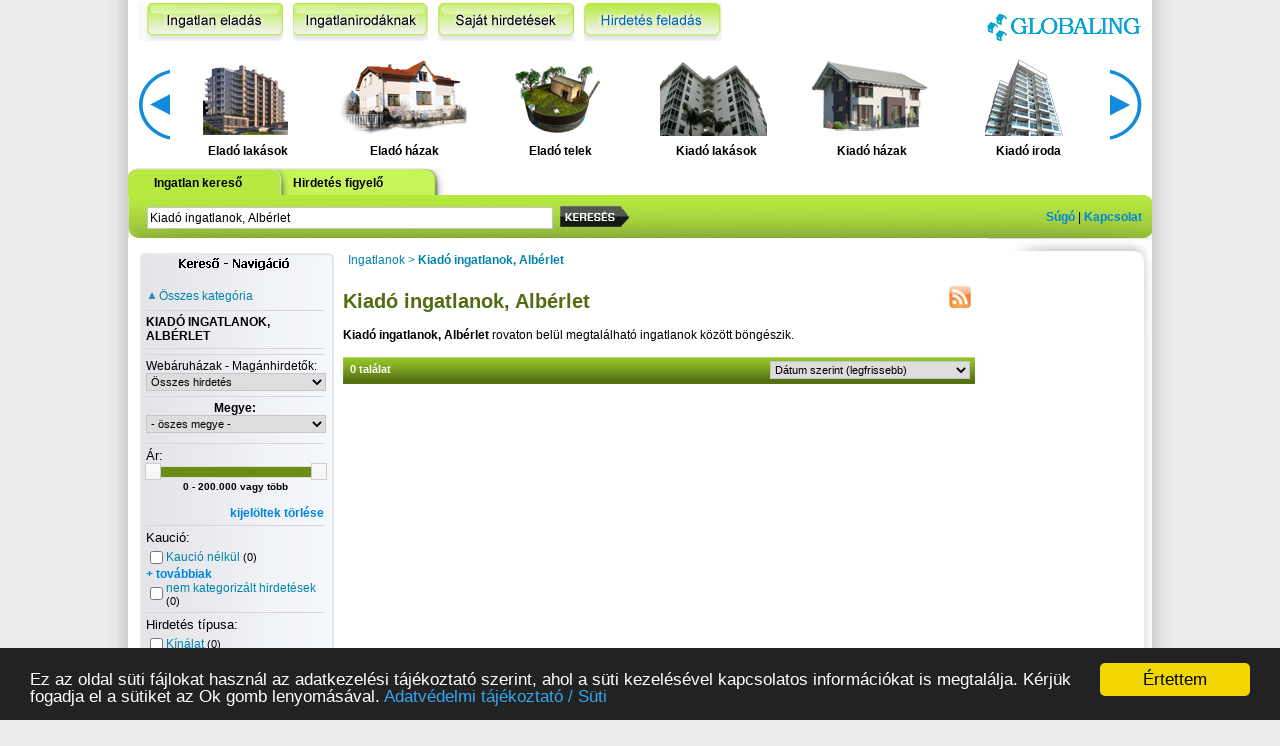

--- FILE ---
content_type: text/html; charset=iso-8859-2
request_url: https://ingatlanok.globaling.hu/alberlet
body_size: 10873
content:
<!DOCTYPE html PUBLIC "-//W3C//DTD XHTML 1.0 Transitional//EN" "http://www.w3.org/TR/xhtml1/DTD/xhtml1-transitional.dtd">
<html xmlns="http://www.w3.org/1999/xhtml">
<head>
    <meta http-equiv="X-UA-Compatible" content="IE=edge" />
    <meta http-equiv="content-type" content="text/html; charset=iso-8859-2"/>
    <meta http-equiv="content-language" content="hu" />


	<title> Kiadó ingatlanok! Ingatlan kiadás, olcsó albérlet hirdetés kereső  - Globaling Ingatlanok</title>

	<script type="text/javascript"> __prefix__ = ''; </script>
	<script type="text/javascript"> __nyelv__ = ''; </script>
	<script type="text/javascript"> frontEndUserLoggedIn = ''; </script>

	<link rel="stylesheet" href="/templates/css/layout.css" type="text/css"/>
	<link rel="stylesheet" href="/templates/css/controls.css?v=3" type="text/css"/>
	<link rel="stylesheet" href="/templates/css/menu.css" type="text/css"/>
	<link rel="stylesheet" href="/templates/css/slider.css" type="text/css"/>
	<link rel="stylesheet" href="/templates/css/hirdetes.css" type="text/css"/>

	<link rel="stylesheet" href="/javascripts/jquery/css/jquery.ui.theme.css" type="text/css"/>
	<link rel="stylesheet" href="/javascripts/jquery/css/jquery.ui.slider.css" type="text/css"/>
	<link rel="stylesheet" href="/javascripts/slimbox/css/slimbox2.css" type="text/css"/>

	<script type="text/javascript" src="/javascripts/jquery/js/jquery-1.4.2.min.js"></script>
	<script type="text/javascript" src="/javascripts/jquery/ui/minified/jquery.ui.core.min.js"></script>
	<script type="text/javascript" src="/javascripts/jquery/ui/minified/jquery.ui.widget.min.js"></script>
	<script type="text/javascript" src="/javascripts/jquery/ui/minified/jquery.ui.mouse.min.js"></script>
	<script type="text/javascript" src="/javascripts/jquery/ui/minified/jquery.ui.slider.min.js"></script>
        <script type="text/javascript" src="/javascripts/jquery.anythingslider.js"></script>

	<script type="text/javascript" src="/javascripts/javascripts.js?v=3"></script>

	<script type="text/javascript" src="/javascripts/slimbox/js/slimbox2.js"></script>

		
        <script type="text/javascript" src="/javascripts/jquery.validate.hu.js"></script>
    <script src="//hu.search.etargetnet.com/generic/enhancer.js" type="text/javascript"></script>

    <meta name="Author" content="Globaling Ingatlanok"/>
    <meta name="Keywords" content="kiadó ingatlanok, kiadó ingatlan, ingatlan kiadás, ingyenes ingatlan hirdetés, albérlet, albérlet kereső"/>
    <meta name="Description" content="Kiadó ingatlanok tulajdonostól vagy ingatlaniroda ajánlatából. Gyors ingatlankereső és ingyenes ingatlan hirdetés feladás. Olcsó albérlet kereső "/>
    <meta name="Page-topic" content=" Kiadó ingatlanok! Ingatlan kiadás, olcsó albérlet hirdetés kereső  - Globaling Ingatlanok"/>
    <meta name="Page-type" content="Globaling Ingatlanok"/>

    <meta name="Audience" content="All"/>
    <meta name="Content-language" content="hu"/>
			<meta name="robots" content="noindex, nofollow">
	    

    <link rel="icon" type="image/ico" href="/templates/pictures/favicon.ico" />
    <link rel="shortcut icon" type="image/ico" href="/templates/pictures/favicon.ico" />
    
        <meta property="og:title" content=" Kiadó ingatlanok! Ingatlan kiadás, olcsó albérlet hirdetés kereső  - Globaling Ingatlanok" />
    <meta property="og:site_name" content="Globaling.hu" />
    <meta property="og:description" content="Kiadó ingatlanok tulajdonostól vagy ingatlaniroda ajánlatából. Gyors ingatlankereső és ingyenes ingatlan hirdetés feladás. Olcsó albérlet kereső " />
    		<meta property="og:image" content="/logok/facelogo.gif" />
	
	<link rel="alternate" media="only screen and (max-width: 1024px)" href="http://m.aprohirdetesingyen.hu/alberlet" />

	
	<!-- Begin Cookie Consent plugin by Silktide - http://silktide.com/cookieconsent -->
	<script type="text/javascript">
	    window.cookieconsent_options = {
	    	"message":"Ez az oldal süti fájlokat használ az adatkezelési tájékoztató szerint, ahol a süti kezelésével kapcsolatos információkat is megtalálja. Kérjük fogadja el a sütiket az Ok gomb lenyomásával.",
	    	"dismiss":"Értettem",
	    	"learnMore":"Adatvédelmi tájékoztató / Süti",
	    	"link":"/tartalom-hivatkozas/adatkezelesi_tajekoztato",
	    	"theme":"dark-bottom",
	    	"domain": ".globaling.hu"
	    };
	</script>
	<script type="text/javascript" src="//cdnjs.cloudflare.com/ajax/libs/cookieconsent2/1.0.9/cookieconsent.min.js"></script>
	<!-- End Cookie Consent plugin -->
	

  
 
</head>
<body>
	<script type="text/javascript">
	
	(function(d, s, id) {
	  var js, fjs = d.getElementsByTagName(s)[0];
	  if (d.getElementById(id)) return;
	  js = d.createElement(s); js.id = id;
	  js.src = "//connect.facebook.net/hu_HU/all.js#xfbml=1";
	  fjs.parentNode.insertBefore(js, fjs);
	}(document, 'script', 'facebook-jssdk'));
	
	</script>

    <div id="site_wrapper">
        <div id="site">
                
        
        
                <div id="top_menu">
                    <div id="top_menu_inner">
                        <div id="menu_01" class="menu_elem" onclick="go('/tartalom-hivatkozas/ingatlan-eladas');" title="Ingatlan eladás"></div>
<div id="menu_02" class="menu_elem" onclick="go('/tartalom-hivatkozas/ingatlanirodaknak');" title="Ingatlanirodáknak"></div>
<div id="menu_03" class="menu_elem" onclick="go('/felhasznalo-hirdetesei');" title="Saját hirdetések"></div>

    <div id="menu_04" class="menu_elem" onclick="login_modal_open('A hirdetés feladásához kérem jelentkezzen be!');" title="Hirdetés feladása"></div>
<div id="menu_05"><a href="/"><img src="/templates/pictures/ingatlanlogo.png" alt="Ingatlanok" title="Ingatlanok"/></a></div>
<div class="clearfix"></div>
                    </div>
                </div>
                <div id="scroller">
                    <div id="scroller_inner">
                    <div class="anythingSlider">
    <div class="wrapper">
        <ul>
                                                                        <li>
                                                                                    <div class="item" onclick="go('/lakoingatlanok/lakas')">
                            <div class="item_inner">
                                <div class="slider_kep"><img src="/hirdetesek/cats/6/eladolakasingatlan.png" alt="Eladó lakások" onclick="go('/lakoingatlanok/lakas');" title="Eladó lakások" /></div>
                                <a href="/lakoingatlanok/lakas">Eladó lakások</a>
                            </div>
                        </div>
                                                                                                                                                                    <div class="item" onclick="go('/lakoingatlanok/csaladi-hazak')">
                            <div class="item_inner">
                                <div class="slider_kep"><img src="/hirdetesek/cats/7/eladohaz.png" alt="Eladó házak" onclick="go('/lakoingatlanok/csaladi-hazak');" title="Eladó házak" /></div>
                                <a href="/lakoingatlanok/csaladi-hazak">Eladó házak</a>
                            </div>
                        </div>
                                                                                                                                                                    <div class="item" onclick="go('/lakoingatlanok/telek-epitesi')">
                            <div class="item_inner">
                                <div class="slider_kep"><img src="/hirdetesek/cats/8/epitesitelek.png" alt="Eladó telek" onclick="go('/lakoingatlanok/telek-epitesi');" title="Eladó telek" /></div>
                                <a href="/lakoingatlanok/telek-epitesi">Eladó telek</a>
                            </div>
                        </div>
                                                                                                                                                                    <div class="item" onclick="go('/alberlet/kiado-lakas')">
                            <div class="item_inner">
                                <div class="slider_kep"><img src="/hirdetesek/cats/87/kiadolakas.png" alt="Kiadó lakások" onclick="go('/alberlet/kiado-lakas');" title="Kiadó lakások" /></div>
                                <a href="/alberlet/kiado-lakas">Kiadó lakások</a>
                            </div>
                        </div>
                                                                                                                                                                    <div class="item" onclick="go('/alberlet/kiado-csaladi-hazak')">
                            <div class="item_inner">
                                <div class="slider_kep"><img src="/hirdetesek/cats/88/kiadohaz.png" alt="Kiadó házak" onclick="go('/alberlet/kiado-csaladi-hazak');" title="Kiadó házak" /></div>
                                <a href="/alberlet/kiado-csaladi-hazak">Kiadó házak</a>
                            </div>
                        </div>
                                                                                                                                                                    <div class="item" onclick="go('/alberlet/kiado-iroda')">
                            <div class="item_inner">
                                <div class="slider_kep"><img src="/hirdetesek/cats/91/kiadoiroda.png" alt="Kiadó iroda" onclick="go('/alberlet/kiado-iroda');" title="Kiadó iroda" /></div>
                                <a href="/alberlet/kiado-iroda">Kiadó iroda</a>
                            </div>
                        </div>
                                                                                                                                <div style="clear:both"></div>
                    </li>
                                                                                    <li>
                                                                                    <div class="item" onclick="go('/uzleti-ingatlanok')">
                            <div class="item_inner">
                                <div class="slider_kep"><img src="/hirdetesek/cats/4/kiadoiroda.png" alt="Eladó üzlethelység" onclick="go('/uzleti-ingatlanok');" title="Eladó üzlethelység" /></div>
                                <a href="/uzleti-ingatlanok">Eladó üzlethelység</a>
                            </div>
                        </div>
                                                                                                                                                                    <div class="item" onclick="go('/mezogazdasagi-foldek')">
                            <div class="item_inner">
                                <div class="slider_kep"><img src="/hirdetesek/cats/3/termofold.png" alt="Eladó termőföld" onclick="go('/mezogazdasagi-foldek');" title="Eladó termőföld" /></div>
                                <a href="/mezogazdasagi-foldek">Eladó termőföld</a>
                            </div>
                        </div>
                                                                                                                                                                    <div class="item" onclick="go('/alberlet/kiado-uzlethelyseg-uzleti-ingatlanok')">
                            <div class="item_inner">
                                <div class="slider_kep"><img src="/hirdetesek/cats/89/kiadouzlethelyseg.png" alt="Kiadó üzlethelység" onclick="go('/alberlet/kiado-uzlethelyseg-uzleti-ingatlanok');" title="Kiadó üzlethelység" /></div>
                                <a href="/alberlet/kiado-uzlethelyseg-uzleti-ingatlanok">Kiadó üzlethelység</a>
                            </div>
                        </div>
                                                                                                                                                                    <div class="item" onclick="go('/alberlet')">
                            <div class="item_inner">
                                <div class="slider_kep"><img src="/hirdetesek/cats/86/kiadouzelthelyseg.png" alt="Albérlet" onclick="go('/alberlet');" title="Albérlet" /></div>
                                <a href="/alberlet">Albérlet</a>
                            </div>
                        </div>
                                                                                                                                                                    <div class="item" onclick="go('/lakoingatlanok/egyeb-pl-nyaralok')">
                            <div class="item_inner">
                                <div class="slider_kep"><img src="/hirdetesek/cats/9/eladonyaralo.png" alt="Eladó nyaraló" onclick="go('/lakoingatlanok/egyeb-pl-nyaralok');" title="Eladó nyaraló" /></div>
                                <a href="/lakoingatlanok/egyeb-pl-nyaralok">Eladó nyaraló</a>
                            </div>
                        </div>
                                                                                                                                                                    <div class="item" onclick="go('/alberlet/kiado-telkek-nyaralok')">
                            <div class="item_inner">
                                <div class="slider_kep"><img src="/hirdetesek/cats/90/nyaralo.png" alt="Kiadó nyaraló" onclick="go('/alberlet/kiado-telkek-nyaralok');" title="Kiadó nyaraló" /></div>
                                <a href="/alberlet/kiado-telkek-nyaralok">Kiadó nyaraló</a>
                            </div>
                        </div>
                                                                                                                                <div style="clear:both"></div>
                    </li>
                                                                                    <li>
                                                                                    <div class="item" onclick="go('/fejlesztesi-teruletek')">
                            <div class="item_inner">
                                <div class="slider_kep"><img src="/hirdetesek/cats/2/fejlesztesiterulet.png" alt="Fejlesztési területek" onclick="go('/fejlesztesi-teruletek');" title="Fejlesztési területek" /></div>
                                <a href="/fejlesztesi-teruletek">Fejlesztési területek</a>
                            </div>
                        </div>
                                                                                                                                                                                            <div class="item" onclick="go('/')">
                            <div class="item_inner">
                                <div class="slider_kep"><img src="/hirdetesek/cats/osszesrovat.png" alt="Összes rovat" onclick="go('/');" title="Összes rovat" /></div>
                                <a href="/">Összes rovat</a>
                            </div>
                        </div>
                                                                                                                                                                    <div class="item" onclick="go('/osszes-hirdetes')">
                            <div class="item_inner">
                                <div class="slider_kep"><img src="/hirdetesek/cats/osszeshirdetes.png" alt="összes ingatlan" onclick="go('/osszes-hirdetes');" title="összes ingatlan" /></div>
                                <a href="/osszes-hirdetes">Ingatlanok</a>
                            </div>
                        </div>
                                                                                                        <div style="clear:both"></div>
                </li>
                    </ul>
    </div>
</div>


<script type="text/javascript">
    $(document).ready(function () {
        $('.anythingSlider').anythingSlider({
            easing: "swing",        // Anything other than "linear" or "swing" requires the easing plugin
            autoPlay: false,                 // This turns off the entire FUNCTIONALY, not just if it starts running or not.
            delay: 1000,                    // How long between slide transitions in AutoPlay mode
            startStopped: false,            // If autoPlay is on, this can force it to start stopped
            animationTime: 300,             // How long the slide transition takes
            hashTags: false,                 // Should links change the hashtag in the URL?
            buildNavigation: false,          // If true, builds and list of anchor links to link to each slide
       		pauseOnHover: true             // If true, and autoPlay is enabled, the show will pause on hover
        		/*startText: "Go",                // Start text
		        //stopText: "Stop",               // Stop text
		        //navigationFormatter: function(index, panel) {
                //    return index + "";
                }*/
        });
    });
</script>
                    </div>
                </div>
                <div id="kereso_top" class="kereso_top1">
                        <div class="kereso_top_elem"><a href="#" class="tab_link_active" id="tab_link1" onclick="return showTab(1);">Ingatlan kereső</a></div>
<div class="kereso_top_elem"><a href="#" class="tab_links" id="tab_link2" onclick="return showTab(2);">Hirdetés figyelő</a></div>
<div class="kereso_top_elem"><a href="#" class="tab_links" id="tab_link3" onclick="return showTab(3);"></a></div>                </div>
                <div id="kereso">
                    <div id="kereso_inner">
                        <div class="tabs" id="tab1">
    <form method="post" action="/gyorskereso" id="gyorskereso_form">
        <table cellpadding="0" cellspacing="1" align="left">
            <tr>
                
                <td valign="middle" style="position:relative">&nbsp;<input type="text" class="kereso_edit" name="kifejezes" id="kifejezes" value="Kiadó ingatlanok, Albérlet " maxlength="100"/></td>

                <td valign="middle">&nbsp;&nbsp;<input id="smartsearch_button" type="submit" class="kereso_gomb" value="" title="Keresés"/></td>
            </tr>
        </table>
    </form>
</div>
<div class="tabs" id="tab2" style="display:none">
 <table cellpadding="0" cellspacing="1" align="left">
        <tr>
            <td valign="middle"><input type="button" onclick="go('/hirdetesfigyelo');" value="Hirdetésfigyelő beállítása" title="Hirdetésfigyelő beállítása"/></td>
        </tr>
    </table>   
</div>
<div class="tabs" id="tab3" style="display:none">
    
</div>
<div id="kereso_jobb_oldal">
    <a href="/tartalom-hivatkozas/sugo">Súgó</a>&nbsp;|&nbsp;<a href="/kapcsolat">Kapcsolat</a>
</div>                    </div>
                </div>
                <div id="center">
                                            <div id="left"> 
                        
                            <div id="left_inner">
                                                                
                                <div id="navigacios_linkek"></div>
                                <div id="navigacios_linkek_tartalom">
                                                                                    <div onclick="go('/');">
        <div class="bal_oldali_tulajdonsag2"><a href="/" title="Összes kategória">Összes kategória</a></div>
    </div>
        <div class="bal_oldali_elvalaszto_csik"></div>
    <div class="bal_oldali_kategoria">Kiadó ingatlanok, Albérlet</div>
        <div class="bal_oldali_elvalaszto_csik"></div>

    <form name="gyorskereso" id="gyorskereso" method="post" action="">
        <input type="hidden" name="h_kategoria_c_id" value="86" />
        <input type="hidden" name="h_kifejezes" value="" />
        <input type="hidden" name="h_illeszkedes" value="" />
        <div class="bal_oldali_elvalaszto_csik"></div>
                <div id="h_webaruhaz">
	        Webáruházak - Magánhirdetők:<br />
	        <select class="legordulo_left" id="webaruhaz_select" name="webaruhaz" onchange="gyorskereso_mezo_click();">
	        	<option value="0">Összes hirdetés</option>
	        	<option value="1">Webáruházak hirdetései</option>
	        	<option value="2">Magánhirdetők</option>
	        </select>
        </div>
        <div class="bal_oldali_elvalaszto_csik"></div>
                <div id="h_megye">
            <b>Megye:</b><br />
            <select class="legordulo_left" name="megye_id" id="megye_id" onchange="if (this.value>0) $('#webaruhaz_select').val(2); else $('#webaruhaz_select').val(0); megyehezTartozoVaroslistaAjax('h_varos','megye_id','');"><option value="-1" >- öszes megye -</option>
<option value="1" >Bács - Kiskun megye</option>
<option value="2" >Baranya megye</option>
<option value="3" >Békés megye</option>
<option value="4" >Borsod-Abaúj-Zemplén megye</option>
<option value="20" >Budapest</option>
<option value="5" >Csongrád megye</option>
<option value="6" >Fejér megye</option>
<option value="7" >Győr-Moson-Sopron megye</option>
<option value="8" >Hajdú-Bihar megye</option>
<option value="9" >Heves megye</option>
<option value="10" >Jász-Nagykun-Szolnok megye</option>
<option value="11" >Komárom-Esztergom megye</option>
<option value="12" >Nógrád megye</option>
<option value="13" >Pest megye</option>
<option value="14" >Somogy megye</option>
<option value="15" >Szabolcs-Szatmár-Bereg megye</option>
<option value="16" >Tolna megye</option>
<option value="17" >Vas megye</option>
<option value="18" >Veszprém megye</option>
<option value="19" >Zala megye</option>
</select>
        </div>
        <div id="h_varos">
    <noscript>Kapcsolja be a böngészőben a Javascript-et a település szűréséhez!</noscript>
    </div>        <div class="bal_oldali_elvalaszto_csik"></div>
        <div class="bal_oldali_tulajdonsagcsoport">Ár:</div>
        <noscript>Kapcsolja be a böngészőben a Javascript-et az ár szűréséhez!</noscript>
        <div class="bal_oldali_csuszka_wrapper"><div id="ar_tol_ig"></div><div id="ar_tol_ig_label"></div></div>
        <input type="hidden" name="ar_tol" id="ar_tol" value="0" />
        <input type="hidden" name="ar_ig" id="ar_ig" value="0" />
        <div style="text-align:right;padding-top:10px;"><a href="#" onclick="return unCheckAllBoxes('gyorskereso');" class="link">kijelöltek törlése</a></div>        <table cellpadding="0" cellspacing="0" width="100%">
            <tbody>
                            <tr><td colspan="2"><div class="bal_oldali_elvalaszto_csik"></div></td></tr>
                <tr><td colspan="2"><div class="bal_oldali_tulajdonsagcsoport">Kaució:</div></td></tr>
                                <tr>
                    <td width="5"><input type="checkbox" name="mezo|ad_kaucio_2482|1" id="mezo_ad_kaucio_2482" value="1"  onclick="gyorskereso_mezo_click();"/></td>
                    <td>
                    	                    		<a href="/alberlet/kaucio--kaucio-nelkul" class="bal_oldali_link2" onclick="return checkbox_bejelolese_es_formpost('mezo_ad_kaucio_2482');">Kaució nélkül</a>
                    	                    	 <span class="bal_oldal_count">(0)</span>                    </td>
                </tr>
                                                    <tr><td colspan="2"><a href="#" onclick="return tovabbiSzuresekBetolteseAjax('hidden_157','157');" class="link">+ továbbiak</a></td></tr>
                    <tr><td colspan="2">
                                                <div id="hidden_157" style="display:none;"></div>
                                            </td></tr>
                                                <tr>
                    <td width="5"><input type="checkbox" name="ad_kaucio_nem_kategorizalt_elemei" id="ad_kaucio_nem_kategorizalt_elemei" value="1"  onclick="gyorskereso_mezo_click();"/></td>
                    <td>
                    	<a href="#" class="bal_oldali_link2" onclick="return checkbox_bejelolese_es_formpost('ad_kaucio_nem_kategorizalt_elemei');">nem kategorizált hirdetések</a>
                    	<span class="bal_oldal_count">(0)</span>
                    	
                    </td>
                </tr>
                                            <tr><td colspan="2"><div class="bal_oldali_elvalaszto_csik"></div></td></tr>
                <tr><td colspan="2"><div class="bal_oldali_tulajdonsagcsoport">Hirdetés típusa:</div></td></tr>
                                <tr>
                    <td width="5"><input type="checkbox" name="mezo|ad_kindof2_1777|1" id="mezo_ad_kindof2_1777" value="1"  onclick="gyorskereso_mezo_click();"/></td>
                    <td>
                    	                    		<a href="/alberlet/kereses-kinalat--kinalat" class="bal_oldali_link2" onclick="return checkbox_bejelolese_es_formpost('mezo_ad_kindof2_1777');">Kínálat</a>
                    	                    	 <span class="bal_oldal_count">(0)</span>                    </td>
                </tr>
                                <tr>
                    <td width="5"><input type="checkbox" name="mezo|ad_kindof2_1776|0" id="mezo_ad_kindof2_1776" value="1"  onclick="gyorskereso_mezo_click();"/></td>
                    <td>
                    	                    		<a href="/alberlet/kereses-kinalat--keres" class="bal_oldali_link2" onclick="return checkbox_bejelolese_es_formpost('mezo_ad_kindof2_1776');">Keres</a>
                    	                    	 <span class="bal_oldal_count">(0)</span>                    </td>
                </tr>
                                                                <tr>
                    <td width="5"><input type="checkbox" name="ad_kindof2_nem_kategorizalt_elemei" id="ad_kindof2_nem_kategorizalt_elemei" value="1"  onclick="gyorskereso_mezo_click();"/></td>
                    <td>
                    	<a href="#" class="bal_oldali_link2" onclick="return checkbox_bejelolese_es_formpost('ad_kindof2_nem_kategorizalt_elemei');">nem kategorizált hirdetések</a>
                    	<span class="bal_oldal_count">(0)</span>
                    	
                    </td>
                </tr>
                                            <tr><td colspan="2"><div class="bal_oldali_elvalaszto_csik"></div></td></tr>
                <tr><td colspan="2"><div class="bal_oldali_tulajdonsagcsoport">Használtság:</div></td></tr>
                                <tr>
                    <td width="5"><input type="checkbox" name="mezo|ad_ingatlanhasznalte_2479|1" id="mezo_ad_ingatlanhasznalte_2479" value="1"  onclick="gyorskereso_mezo_click();"/></td>
                    <td>
                    	                    		<a href="/alberlet/ingatlan-hasznaltsag--hasznalt" class="bal_oldali_link2" onclick="return checkbox_bejelolese_es_formpost('mezo_ad_ingatlanhasznalte_2479');">Használt</a>
                    	                    	 <span class="bal_oldal_count">(0)</span>                    </td>
                </tr>
                                <tr>
                    <td width="5"><input type="checkbox" name="mezo|ad_ingatlanhasznalte_2480|2" id="mezo_ad_ingatlanhasznalte_2480" value="1"  onclick="gyorskereso_mezo_click();"/></td>
                    <td>
                    	                    		<a href="/alberlet/ingatlan-hasznaltsag--uj-epitesu" class="bal_oldali_link2" onclick="return checkbox_bejelolese_es_formpost('mezo_ad_ingatlanhasznalte_2480');">Új építésű</a>
                    	                    	 <span class="bal_oldal_count">(0)</span>                    </td>
                </tr>
                                                    <tr><td colspan="2"><a href="#" onclick="return tovabbiSzuresekBetolteseAjax('hidden_156','156');" class="link">+ továbbiak</a></td></tr>
                    <tr><td colspan="2">
                                                <div id="hidden_156" style="display:none;"></div>
                                            </td></tr>
                                                <tr>
                    <td width="5"><input type="checkbox" name="ad_ingatlanhasznalte_nem_kategorizalt_elemei" id="ad_ingatlanhasznalte_nem_kategorizalt_elemei" value="1"  onclick="gyorskereso_mezo_click();"/></td>
                    <td>
                    	<a href="#" class="bal_oldali_link2" onclick="return checkbox_bejelolese_es_formpost('ad_ingatlanhasznalte_nem_kategorizalt_elemei');">nem kategorizált hirdetések</a>
                    	<span class="bal_oldal_count">(0)</span>
                    	
                    </td>
                </tr>
                                            <tr><td colspan="2"><div class="bal_oldali_elvalaszto_csik"></div></td></tr>
                <tr><td colspan="2"><div class="bal_oldali_tulajdonsagcsoport">A hirdető kérése:</div></td></tr>
                                <tr>
                    <td width="5"><input type="checkbox" name="mezo|ad_kozvetitosegits_2489|1" id="mezo_ad_kozvetitosegits_2489" value="1"  onclick="gyorskereso_mezo_click();"/></td>
                    <td>
                    	                    		<a href="/alberlet/ingatlankozvetito-segitseg--esetlegelfogadom" class="bal_oldali_link2" onclick="return checkbox_bejelolese_es_formpost('mezo_ad_kozvetitosegits_2489');">A hirdető közvetítői ajánlatot is meghallgat!</a>
                    	                    	 <span class="bal_oldal_count">(0)</span>                    </td>
                </tr>
                                                    <tr><td colspan="2"><a href="#" onclick="return tovabbiSzuresekBetolteseAjax('hidden_159','159');" class="link">+ továbbiak</a></td></tr>
                    <tr><td colspan="2">
                                                <div id="hidden_159" style="display:none;"></div>
                                            </td></tr>
                                                <tr>
                    <td width="5"><input type="checkbox" name="ad_kozvetitosegits_nem_kategorizalt_elemei" id="ad_kozvetitosegits_nem_kategorizalt_elemei" value="1"  onclick="gyorskereso_mezo_click();"/></td>
                    <td>
                    	<a href="#" class="bal_oldali_link2" onclick="return checkbox_bejelolese_es_formpost('ad_kozvetitosegits_nem_kategorizalt_elemei');">nem kategorizált hirdetések</a>
                    	<span class="bal_oldal_count">(0)</span>
                    	
                    </td>
                </tr>
                                        </tbody>
        </table>
        <div style="text-align:right;padding-top:10px;"><a href="#" onclick="return unCheckAllBoxes('gyorskereso');" class="link">kijelöltek törlése</a></div>    </form>

    <div class="bal_oldali_elvalaszto_csik"></div>
    <div id="h_left_bottom_szoveg"><p><a title="Használtautó Eladó" href="http://www.hasznaltautoelado.hu" target="_blank"><img style="border:0px" title="Használtautó Eladó" src="/logok/logo-auto.png" alt="Használtautó Eladó" /></a></p>
<p><a title="Apróhirdetés Ingyen" href="http://www.aprohirdetesingyen.hu" target="_blank"><img style="border:0px" title="Apróhirdetés Ingyen" src="/logok/aprohirdetesingyen.png" alt="Apróhirdetés Ingyen" /></a></p></div>


<script type="text/javascript">
    
    var value_tol = 0;
    var value_ig = 20;
    var value_szorzo = 10000;
    

    function slider_range_save_to_hidden_variables() {
        $("#ar_tol").val($("#ar_tol_ig").slider("values", 0));
        $("#ar_ig").val($("#ar_tol_ig").slider("values", 1));
    }

    $(document).ready(function() {
        $("#ar_tol_ig").slider({
            range: true,
            step: 1,
            min: 0,
            max: 20,
            values: [value_tol, value_ig],
			slide: function(event, ui) {
				$("#ar_tol_ig_label").html(addCommas(ui.values[0]*value_szorzo) + ' - ' + addCommas(ui.values[1]*value_szorzo) + (ui.values[1]==20 ? ' vagy több' : '' ));
			},
            stop: function(event, ui) {
                slider_range_save_to_hidden_variables();
                
                                    gyorskereso_mezo_click();
                                
            }
        });
		$("#ar_tol_ig_label").html(addCommas($("#ar_tol_ig").slider("values", 0)*value_szorzo) + ' - ' + addCommas($("#ar_tol_ig").slider("values", 1)*value_szorzo) + ($("#ar_tol_ig").slider("values", 1)==20 ? ' vagy több' : '' ));
        slider_range_save_to_hidden_variables();
    });
</script>


    	<a class="bal_oldali_link" href="http://www.aprohirdetesingyen.hu/gyorskereso?kifejezes=%20Kiad%F3%20ingatlanok%2C%20Alb%E9rlet" rel="nofollow" target="_blank">További:  Kiadó ingatlanok, Albérlet</a> 

<div class="bal_oldali_elvalaszto_csik"></div>
 		   
		   
                                                                    </div>
                                <div id="navigacios_linkek_bottom"></div>

                                

                                
                   <script type="text/javascript" charset="utf-8" >
//<![CDATA[
var EtargetSearchQuery = '';//OPTIONAL_PAGE_URL

var EtargetBannerIdent = 'ETARGET-hu-34611-140x400-IFRAME';
var EtargetBannerStyle = '&tabl=4&logo=1&logo_type=5&left=1&title_color=427cb3&h_title_color=427cb3&title_underline=1&h_title_underline=1&font=arial&fsi=11&background_color=ffffff&nourl=1&background_opacity=100&hover_back=transparent&border_color=ffffff&border_style=simple&border_radius=5&text_color=000000&url_color=0066d5&h_text_color=000000&h_url_color=0066d5&url_underline=0&h_url_underline=1';

                                //]]>
                                </script>
                                
                                <script type="text/javascript" src="/javascripts/etargetscript.js"></script>

                            </div>
                        </div>
                        <div id="content">
                            <div id="content_msg"><div id="content_msg_inner"><img src="/templates/pictures/ajax-loader.gif" alt="Betöltés..." /></div></div>
                                                                                    	<div id="utvonalkoveto">
	                            	<a href="/" class="utvonalkoveto_link">Ingatlanok</a> &gt; <a href="/alberlet" class="utvonalkoveto_link" style="font-weight:bold;">Kiadó ingatlanok, Albérlet</a></div><div id="superbaner2">
																			
		                                                            </div>
                                                        <!-- google_ad_section_start -->
                                  
                            <div id="content_inner">
                                <h1> Kiadó ingatlanok, Albérlet</h1>
<div>
    <b>Kiadó ingatlanok, Albérlet</b> rovaton belül megtalálható ingatlanok között böngészik.<br />
            </div>
<br />
<div id="h_hirdetesek_szama">
    <div id="h_hirdetesek_szama_left">0 találat </div>
    <div id="h_hirdetesek_szama_right"><select name="hirdetes_rendezes" id="hirdetes_rendezes" class="legordulo" onchange="hirdetesekRendezeseAjax('content_inner',this.value,'');"><option value="0" >Dátum szerint (legfrissebb)</option>
<option value="1" >Dátum szerint (legrégebbi)</option>
<option value="2" >Ár szerint (drága)</option>
<option value="3" >Ár szerint (olcsó)</option>
</select></div>
    <div class="clearfix"></div>
</div>
<div id="rss"><a type="application/rss+xml" href="/alberlet/rss"><img src="/templates/pictures/rss.jpg" alt="rss" title="RSS 2.0" /></a></div>



                            </div>
                            <!-- google_ad_section_end -->
                            <div style="padding:10px;">
                            		                                
	                                                        </div>
                        </div>
                        <div class="clearfix"></div>
                                        <div id="right">
                        <div id="right_inner">
                            
          <script type="text/javascript" charset="utf-8" >
//<![CDATA[
var EtargetSearchQuery = '';//OPTIONAL_PAGE_URL

var EtargetBannerIdent = 'ETARGET-hu-34528-160x600-IFRAME';
var EtargetBannerStyle = '&tabl=4&logo=1&logo_type=5&left=1&title_color=0085e0&h_title_color=0085e0&title_underline=1&h_title_underline=1&font=arial&fsi=12&background_color=ffffff&nourl=1&background_opacity=100&hover_back=transparent&border_color=ffffff&border_style=simple&border_radius=5&text_color=000000&url_color=516c11&h_text_color=000000&h_url_color=678917&url_underline=0&h_url_underline=1';

                                //]]>
                                </script>
                                
                                <script type="text/javascript" src="/javascripts/etargetscript.js"></script>


<a href="http://www.aprohirdetesingyen.hu" target="_blank" title="Apróhirdetés Ingyen"><img title="Apróhirdetés Ingyen" alt="Apróhirdetés Ingyen" style="border:0px" src="/logok/aprohirdetesingyen.png"/></a>
<a href="https://www.eladod.hu" target="_blank" title="Eladod.hu">Eladod.hu</a>
                        </div>
                    </div>
                </div>
                <div id="bottom_top">
                    <div id="bottom_top_inner">
                        <a href="http://www.globaling.hu/ingatlanok" rel="nofollow" title="eladó ingatlanok" class="bottom_menu">Ingatlanok</a>&nbsp;&nbsp;
<a href="/" title="Ingyenes aprohirdetés" class="bottom_menu">Apróhirdetés</a>&nbsp;&nbsp;
                    </div>
                </div>
                <div id="bottom_center">
                    <div id="bottom_center_inner">
                        <div id="bottom_center_left"><h2>Kiadó ingatlanok, Albérlet<br /></h2>
<p>Kiadó ingatlanok tulajdonostól vagy ingatlaniroda ajánlatából. Gyors ingatlankereső és ingyenes ingatlan hirdetés feladás. Olcsó albérlet kereső.</p>
<p>TIPP: Kiadó ingatlan bérlése előtt érdeklődjön a kaucióról is.</p></div>
                        
                        <div class="clearfix"></div>
                    </div>
                </div>
        </div>
    </div>
    <div id="footer_wrapper">
        <div id="footer_menu">
            <div id="footer_menu_inner">
                            </div>
        </div>
        <div id="footer">
            <div id="footer_inner">
                2009-2026 &copy; globaling.hu - Minden jog fenntartva. <br> Globaling Kft.
                <br> 
                <a class="bal_oldali_link" href="/tartalom-hivatkozas/felhasznalasi-feltetelek" rel=nofollow"> Felhasználási feltételek </a> | 
                <a class="bal_oldali_link" href="/tartalom-hivatkozas/adatkezelesi_tajekoztato" rel=nofollow"> Adatvédelem </a> | 
                <a class="bal_oldali_link" href="/tartalom-hivatkozas/cookie" rel=nofollow"> Cookie </a> | 
                <a class="bal_oldali_link" href="/tartalom-hivatkozas/impresszum" rel=nofollow"> Impresszum </a> | 
                <a class="bal_oldali_link" href="/tartalom-hivatkozas/sugo" rel=nofollow"> Több infó </a>
            </div>
        </div>
    </div>
    
    <script type="text/javascript">
        var gaJsHost = (("https:" == document.location.protocol) ? "https://ssl." : "http://www.");
        document.write(unescape("%3Cscript src='" + gaJsHost + "google-analytics.com/ga.js' type='text/javascript'%3E%3C/script%3E"));
    </script>
    <script type="text/javascript">
        try {
            var pageTracker = _gat._getTracker("UA-11256242-1");
            pageTracker._trackPageview();
        } catch(err) {}
    </script>
    
   


        <style>
    
    #login_modal .lds-dual-ring {
        display: inline-block;
        width: 24px;
        height: 24px;
    }
    #login_modal .lds-dual-ring:after {
        content: " ";
        display: block;
        width: 16px;
        height: 16px;
        margin: 1px;
        border-radius: 50%;
        border: 5px solid #a7cf55;
        border-color: #a7cf55 transparent #a7cf55 transparent;
        animation: lds-dual-ring 1.2s linear infinite;
    }
    @keyframes lds-dual-ring {
        0% {
            transform: rotate(0deg);
        }
        100% {
            transform: rotate(360deg);
        }
    }
    #login_modal .tab {
        text-align: left;
        display: none;
        padding: 16px;
    }
    #login_modal .tab .link, #login_modal .tab .link1 {
        cursor: pointer;
    }
    #login_modal h1 {
        line-height: 50px;
    }
    #login_modal .rendszeruzenet_rossz, #login_modal .rendszeruzenet_jo {
        display:none;
    }
    
</style>

<div id="login_modal" style="display:none;">
    <div style="position: fixed; left: 0; top: 0; width: 100vw; height: 100vh; background-color: black; opacity:0.9; z-index:999999;">
    </div>
    <div style="position: fixed; left: 0; top: 5vh; width: 100vw; text-align:center;  z-index:1000000;">
        <div style="background: white; width: 626px; max-height: 90vh; overflow-y: scroll; display: inline-block; color: #333333; opacity: 1;">
            <div style="float: right; background: #a7cf55; color: #fff; font-size: 14px; border-radius: 4px; padding: 3px 6px; margin: 5px;cursor: pointer;"
                 onclick="login_modal_close();">X</div>
            <div class="tab tab_login">
                <h1>Bejelentkezés</h1>
                <div class="rendszeruzenet_jo"></div>
                <div class="rendszeruzenet_rossz">A megadott e-mail cím vagy jelszó nem érvényes, vagy lejárt. Elfelejtette vagy lejárt a jelszava? <a class="link" onclick="login_modal_show_tab('forgotten_password')">Itt kérhet újat.</a></div>
                <form name="lm_login">
                    <table cellpadding="3" cellspacing="0" width="100%">
                        <tr><td align="right" width="110"><b>E-mail címe:</b></td><td><input type="text" name="lm_fUserID" class="edit lm_fUserID"/>&nbsp;<span id="errorsDiv_lm_fUserID"></span></td></tr>
                        <tr><td align="right"><b>Jelszava:</b></td><td><input type="password" name="lm_fPassword" class="edit lm_fPassword"/>&nbsp;<span id="errorsDiv_lm_fPassword"></span></td></tr>
                        <tr><td align="right" width="152"></td><td><span class="h_required">*</span><input type="checkbox" name="lm_szabalyzat" value="1" />&nbsp;Elfogadom az <a href="/tartalom-hivatkozas/adatkezelesi_tajekoztato" target="_blank" class="link">Adatvédelmi tájékoztatót</a> (módosult:2021.01.06.) és a <a href="/tartalom-hivatkozas/felhasznalasi-feltetelek" target="_blank" class="link">Felhasználási feltételeket</a> (módosult:2018.05.14.) <br /><span id="errorsDiv_lm_szabalyzat"></span></td></tr>
                        <tr>
                            <td align="right">&nbsp;</td>
                            <td>
                                <input type="button" name="fcmdOk" value="Bejelentkezés" class="gomb lm_submit"  onclick="login_modal_do_login()"/>
                                <div class="lds-dual-ring"></div>
                                <div style="padding-top:20px;">
                                    <a class="link" onclick="login_modal_show_tab('forgotten_password')">Elfelejtette a jelszavát?</a><br />
                                    <a class="link1" onclick="login_modal_show_tab('registration')">Még nem regisztrált?</a>
                                </div>
                            </td>
                        </tr>
                    </table>
                </form>
            </div>
            <div class="tab tab_registration">
                <h1>Regisztráció</h1>
                <form id="lm_registration">
                    <input type="hidden" name="regisztracio_adatkuldes" value="ok" />
                    <fieldset class="regisztracio">
                        <legend>Személyes adatok</legend>
                        <table cellpadding="3" cellspacing="0" width="100%">
                            <tr><td align="right" width="140"><span class="h_required">*</span><b>Teljes neve:</b></td><td><input type="text" name="nev" class="edit"/><img src="/templates/pictures/lock.gif" alt="" title="Nem publikus adat" /><div class="h_error"></div></td></tr>
                            <tr><td align="right"><span class="h_required">*</span><b>Publikus neve: </b><br />(Pl.: cégnév, stb.)</td><td><input type="text" name="nev2" class="edit"/><div class="h_error"></div></td></tr>

                            <tr><td align="right"><span class="h_required">*</span><b>Telefonszáma:</b></td><td><input type="text" name="tel" class="edit"/><div class="h_error"></div></td></tr>
                        </table>
                    </fieldset>
                    <div class="clearfix"></div>
                    <fieldset class="regisztracio">
                        <legend>Belépési adatok</legend>
                        <table cellpadding="3" cellspacing="0" width="100%">
                            <tr><td align="right" width="140"><span class="h_required">*</span><b>E-mail címe:</b></td><td><input type="text" name="email" id="lm_reg_email" class="edit" autocomplete="off"/><img src="/templates/pictures/lock.gif" alt="" title="Nem publikus adat" /><div class="h_error"></div></td></tr>
                            <tr><td align="right"><span class="h_required">*</span><b>E-mail címe újra:</b></td><td><input type="text" name="email2" class="edit" autocomplete="off"/><div class="h_error"></div></td></tr>
                            <tr><td align="right"><span class="h_required">*</span><b>Jelszava:</b></td><td><input type="password" name="pass" id="lm_reg_pass" class="edit" autocomplete="off"/><img src="/templates/pictures/lock.gif" alt="" title="Nem publikus adat" /><div class="h_error"></div></td></tr>
                            <tr><td align="right"><span class="h_required">*</span><b>Jelszava újra:</b></td><td><input type="password" name="pass2" class="edit" autocomplete="off"/><div class="h_error"></div></td></tr>
                        </table>
                    </fieldset>
                    <div class="clearfix"></div>
                    <table cellpadding="3" cellspacing="0" width="100%">
                        <tr><td align="right" width="152"></td><td><span class="h_required">*</span><input type="checkbox" name="szabalyzat" value="1" />&nbsp;<b>Elfogadom a <a href="/tartalom-hivatkozas/felhasznalasi-feltetelek" target="_blank" class="link">Felhasználási feltételeket</a> és <a href="/tartalom-hivatkozas/adatkezelesi_tajekoztato" target="_blank" class="link">Adatkezelési tájékoztatót</a> </b><br /><i> Az alábbi checkbox pipálásával - az Általános Adatvédelmi Rendelet (GDPR) 6. cikk (1) bekezdés a) pontja, továbbá a 7. cikk rendelkezése alapján - hozzájárulok, hogy az adatkezelő a most megadott személyes adataimat a GDPR, továbbá a saját adatkezelési tájékoztatójának feltételei szerint kezelje.
                                    Tudomásul veszem, hogy a GDPR 7. cikk (3) bekezdése szerint a hozzájárulásomat bármikor visszavonhatom, akár egy kattintással.</i><div class="h_error"></div></td></tr>
                        <tr><td align="right">&nbsp;</td><td><img src="[data-uri]" class="lm_rig_kod_img"/>&nbsp;<input type="text" name="kod" class="edit lm_kod" value="" style="width:45px;"/>&nbsp;<span class="h_required">*</span><span class="h_error"></span></td></tr>
                        <tr><td align="right">&nbsp;</td><td><div style="padding-bottom:4px;"><span class="h_required">* Kötelezően kitöltendő adat.</span></div></td></tr>
                        <tr>
                            <td align="right">&nbsp;</td>
                            <td>
                                <div class="rendszeruzenet_rossz">A megerősítő kód nem helyes!</div>
                                <input type="submit" value="Regisztrációs adatok elküldése" class="gomb lm_submit"/>
                                <div class="lds-dual-ring"></div>
                            </td>
                        </tr>
                    </table>
                </form>
            </div>
            <div class="tab tab_registration_success">
                <h1>Regisztráció</h1>
                <p>Köszönjük regisztrációját!</p>
                <p>Hamarosan kap a megadott e-mail címre egy levelet, melyben benne lesz a regisztráció megerősítéséhez szükséges link.</p>
                <p><b>A belépéshez kérjük erősítse meg regisztrációját!</b></p>
            </div>
            <div class="tab tab_forgotten_password">
                <h1>Elfelejtett jelszó</h1>
                <div class="rendszeruzenet_rossz">A megerősítő kód nem helyes!</div>
                <form name="lm_forgotten_password">
                    <table cellpadding="2" cellspacing="0" width="100%">
                        <tr><td align="right"><span class="h_required">*</span><b>E-mail címe:</b></td><td><input type="text" name="email" class="edit lm_email" value=""/>&nbsp;<span id="errorsDiv_email"></span></td></tr>
                        <tr><td colspan="2">&nbsp;</td></tr>
                        <tr><td align="right">&nbsp;</td><td><img src="[data-uri]" class="lm_rig_kod_img"/>&nbsp;<input type="text" name="kod" class="edit lm_kod" value="" style="width:45px;"/>&nbsp;*&nbsp;<span id="errorsDiv_kod"></span></td></tr>
                        <tr>
                            <td align="right">&nbsp;</td>
                            <td>
                                <div style="padding-bottom:4px;"><span class="h_required">* Kötelezően kitöltendő adat.</span></div>
                                <input type="button" value="Küldd el az új jelszavam ..." class="gomb lm_submit" onclick="login_modal_do_forgotten_password()"/>
                                <div class="lds-dual-ring"></div>
                                <div style="padding-top:20px;">
                                    <a class="link" onclick="login_modal_show_tab('login')">Bejekentkezés</a><br />
                                    <a class="link1" onclick="login_modal_show_tab('registration')">Még nem regisztrált?</a>
                                </div>
                            </td>
                        </tr>
                    </table>
                </form>
            </div>
            <div class="tab tab_forgotten_password_success">
                <h1>Elfelejtett jelszó</h1>
                <p>Hamarosan kap a megadott e-mail címre egy levelet, melyben benne lesz az Ön ideiglenes új jelszava.</p>
                <p>Az emailben kapott ideiglenes jelszavával <a class="link" onclick="login_modal_show_tab('login')">ide kattintva</a> léphet be.</p>
            </div>
        </div>
    </div>
</div>

<script type="text/javascript" src="/javascripts/yav/js/yav.js"></script>
<script type="text/javascript" src="/javascripts/yav/js/yav-config-hu.js"></script>
<script type="text/javascript" src="/javascripts/jquery.validate.hu.js"></script>
<script type="text/javascript">
    //<![CDATA[
    

    var login_rules = [];
    login_rules[0] = 'lm_fUserID|required';
    login_rules[1] = 'lm_fUserID|email';
    login_rules[2] = 'lm_fPassword|required';
    login_rules[3] = 'lm_szabalyzat|required|Kérem, fogadja el!';
    var forgotten_password_rules = [];
    forgotten_password_rules[0] = 'email|required';
    forgotten_password_rules[1] = 'email|email';
    var redirectToAfterLogin = '';


    function login_modal_open(msg, url) {
        if (msg) {
            $('#login_modal .rendszeruzenet_jo').text(msg).show();
        }
        if (url) {
            redirectToAfterLogin = url;
        }
        $('#login_modal .rendszeruzenet_rossz').hide();
        $('#login_modal .lds-dual-ring').hide();
        login_modal_show_tab('login');
        $('#login_modal').show();
        return false;
    }

    function login_modal_close() {
        $('#login_modal').hide();
        return false;
    }

    function login_modal_show_tab(tab) {
        login_modal_refresh_rig_kod();
        $('#login_modal .tab').hide();
        $('#login_modal .tab .rendszeruzenet_rossz').hide();
        $('#login_modal .tab_'+tab).show();
    }

    function login_modal_do_login() {
        if (performCheck('lm_login', login_rules, 'inline')) {
            var postData = {
                fUserID: $('#login_modal .tab_login input.lm_fUserID').val(),
                fPassword: $('#login_modal .tab_login input.lm_fPassword').val()
            };
            start_loading();
            $.post('/login-modal', postData, function(data) {
                stop_loading();
                if (data === "OK") {
                    login_modal_close();
                    if (redirectToAfterLogin) {
                        document.location = redirectToAfterLogin;
                    } else {
                        document.location.reload();
                    }
                } else {
                    $('#login_modal .tab_login  .rendszeruzenet_rossz').show();
                }
            })
        }
        return false;
    }

    function login_modal_do_forgotten_password() {
        if (performCheck('lm_forgotten_password', forgotten_password_rules, 'inline')) {
            var postData = {
                email: $('#login_modal .tab_forgotten_password input.lm_email').val(),
                kod: $('#login_modal .tab_forgotten_password input.lm_kod').val()
            };
            start_loading();
            $('#login_modal .tab_forgotten_password input.lm_kod').val('');
            $.post('/forgotten-password-modal', postData, function(data) {
                stop_loading();
                if (data === "OK") {
                    login_modal_show_tab('forgotten_password_success');
                } else {
                    login_modal_refresh_rig_kod();
                    $('#login_modal .tab_forgotten_password .rendszeruzenet_rossz').show();
                }
            })
        }
        return false;
    }

    function login_modal_refresh_rig_kod() {
        $('.lm_rig_kod_img').attr('src', '/libs/rig/random_image.php?r='+Math.floor(Math.random()*100000));
    }

    function start_loading() {
        $('#login_modal .lm_submit').hide();
        $('#login_modal .lds-dual-ring').show();
    }

    function stop_loading() {
        $('#login_modal .lm_submit').show();
        $('#login_modal .lds-dual-ring').hide();
    }

    $(document).ready(function() {
        $.validator.addMethod("phone", function(phone_number, element) {
            var digits = "0123456789";
            var validWorldPhoneChars = "()-+ ";
            var minDigitsInIPhoneNumber = 9;
            s = stripCharsInBag(phone_number,validWorldPhoneChars);
            return this.optional(element) || isInteger(s) && s.length >= minDigitsInIPhoneNumber;
        }, "Adjon meg egy érvényes telefonszámot. Pl.: +36 123-4567");
        $.validator.addMethod('secure_pass', function(value, element) {
            var regex = /^(?=.*[A-Z])(?=.*[a-z])(?=.*[\d\!\@\#\$\%\^\&\*\(\)\-\=\_\+\`\~\.\,\<\>\/\?\;\:\'\"\\\|\[\]\{\}]).*$/g;
            return this.optional(element) || value.match(regex);
        }, 'Kis és nagybetűket és számokat vagy speciális karakterket is tartalmazzon.');

        $("#lm_registration").validate({
            rules: {
                nev: {required: true, minlength: 5},
                nev2: {required: true, minlength: 5},
                tel: {required: true, phone: true},
                email: {required: true, email: true},
                email2: {required: true, email: true, equalTo: "#lm_reg_email"},
                pass: {required: true, minlength: 8, secure_pass: true},
                pass2: {required: true, minlength: 8, equalTo: "#lm_reg_pass"},
                szabalyzat: {required: true},
                kod: {required: true}
            },
            messages: {
            },
            errorPlacement: function(error, element) { error.appendTo(element.parent().children(".h_error:first")); },
            submitHandler: function(form) {
                $('#login_modal .tab_registration .rendszeruzenet_rossz').hide();
                var postData = {};
                $.each($(form).serializeArray(), function(_, kv) {
                    postData[kv.name] = kv.value;
                });
                postData.kod = $('#login_modal .tab_registration input.lm_kod').val();
                start_loading();
                $.post('/registration-modal', postData, function(data) {
                    stop_loading();
                    if (data === "OK") {
                        $('#login_modal .tab_registration #lm_registration')[0].reset();
                        login_modal_show_tab('registration_success');
                    } else {
                        login_modal_refresh_rig_kod();
                        $('#login_modal .tab_registration .rendszeruzenet_rossz').text(data).show();
                    }
                });
                return false;
            }
        });
    });

    
    //]]>
</script>



     
</body>

</html>

--- FILE ---
content_type: text/css
request_url: https://ingatlanok.globaling.hu/templates/css/controls.css?v=3
body_size: 1399
content:
h1 {
	padding: 0;
	margin: 0;
	margin-bottom: 10px;
	padding-bottom: 5px;
	margin-right: 15px;
	font-family: Tahoma, Arial, sans-serif;
	font-size: 20px;
  color: #516c11;
	font-weight: bold
}
h2 {
	font-family: Tahoma, Arial, sans-serif;
	margin: 0;
	margin-top: 4px;
	margin-bottom: 6px;
	font-size: 17px;
  color: #487d00;
	font-weight: normal
}
h3 {
	font-family: Tahoma, Arial, sans-serif;
	font-size: 12px;
	color: #427cb3;
	padding: 0;
	margin: 0;
	margin-top: 5px;
	margin-bottom: 5px
}
p {
	margin: 0;
	padding: 0;
	padding-bottom: 5px
}
img {
	margin: 0;
	padding: 0;
	border: 0
}
form {
	margin: 0;
	padding: 0
}
.link, .link_zold, .link_piros, .link_zold_vastag, .link1 {
	text-decoration: none;
	font-weight: bold;
  color: #0085e0
}
.link1 {
	color: #487d00
}
.link_zold, .link_zold_vastag {
	font-weight: normal;
	color: #690
}
.link_piros {
	color: #f03
}
.link_zold_vastag {
	font-weight: normal;
  color: #0085e0

}
.link:hover, .link_zold:hover, .link_piros:hover, .link_zold_vastag:hover, .link1:hover {
	text-decoration: underline
}
.utvonalkoveto_link {
	text-decoration: none;
	font-weight: normal;
  color: #0385ab
}
.utvonalkoveto_link:hover {
	text-decoration: underline
}
.utvonalkoveto_nem_link {
	text-decoration: none;
	font-weight: bold;
	color: #0385ab;
	cursor: default
}
.utvonalkoveto_nem_link:hover {
	text-decoration: underline
}
.clearfix {
	clear: both;
  height: 1px;
}
.gomb {
	cursor: pointer;
	border: 1px solid #8cb336;
	padding: 4px;
	background-color: #a2ce3d;
	color: #000
}
.gomb:hover {
	background-color: #8cb336;
	color: #fff
}
.gomb2 {
	cursor: pointer;
	border: 1px solid #8cb336;
	padding: 4px;
	background-color: #a2ce3d;
	color: #000
}
.gomb2:hover {
	background-color: #8cb336;
	color: #fff
}
.edit {
	font-family: Verdana, Arial, Helvetica, sans-serif;
	width: 330px;
	height: 14px;
	font-size: 11px;
	border: 1px solid #c6c6c6
}
.longtext {
	font-family: Verdana, Arial, Helvetica, sans-serif;
	width: 330px;
	height: 100px;
	font-size: 12px;
	border: 1px solid #c6c6c6
}
.legordulo {
	height: 18px;
	width: 200px;
	font-size: 11px;
	cursor: pointer;
	border: 1px solid #c6c6c6
}
.legordulo_left {
	height: 18px;
	width: 180px;
	font-size: 11px;
	cursor: pointer;
	border: 1px solid #c6c6c6
}
.edit:hover, .edit:focus, .longtext:hover, .longtext:focus, .legordulo:hover, .legordulo:focus, .legordulo_left:focus {
	border-color: #abde37
}
.innerError {
	color: #f00
}
fieldset.regisztracio {
	border: 1px solid #c6c6c6;
	float: left;
	margin-bottom: 5px;
	min-width: 570px
}
fieldset.regisztracio:hover {
	border-color: #abde37
}
fieldset legend {
	color: #a3a3a3
}
.bal_oldali_elvalaszto_csik {
	position: relative;
	border-bottom: 1px solid #d6d6d6;
	height: 1px;
	margin-top: 4px;
	margin-bottom: 4px
}
.bal_oldali_tulajdonsagcsoport {
	color: #000;
	font-size: 13px;
	margin-bottom: 3px
}
.bal_oldali_tulajdonsag, .bal_oldali_tulajdonsag2 {
	background: url(../pictures/bal_nyil.gif) left center no-repeat;
	padding: 2px;
	padding-left: 13px;
	color: #3685c4;
	text-decoration: none;
	cursor: pointer
}
.bal_oldali_tulajdonsag2 {
	background: url(../pictures/bal_nyil_fel.gif) left center no-repeat
}
.bal_oldali_link, .bal_oldali_link2, .bal_oldali_tulajdonsag a, .bal_oldali_tulajdonsag2 a {
	color: #0385ab;
	text-decoration: none;
	font-weight: normal;
	cursor: pointer
}
.bal_oldali_link2 {
	cursor: default
}
.bal_oldali_link:hover, .bal_oldali_tulajdonsag:hover, .bal_oldali_tulajdonsag2:hover {
	text-decoration: underline
}
span.bal_oldal_count {
	font-size: 11px;
	color: #000
}
.bal_oldali_csuszka_wrapper {
	height: 30px;
	padding-left: 5px;
	padding-right: 5px;
	position: relative
}
.bal_oldali_kategoria {
	font-weight: bold;
	color: #000;
	font-size: 12px;
	text-transform: uppercase
}
.bal_oldali_kategoria_leiras {
	color: #7c7c7c;
	font-size: 12px;
	margin-bottom: 3px
}
#ar_tol_ig_label_container {
	position: relative;
	padding-bottom: 3px
}
#ar_tol_label {
	text-align: left;
	font-weight: bold;
	float: left;
	font-size: 10px
}
#ar_ig_label {
	text-align: right;
	font-weight: bold;
	float: right;
	font-size: 10px
}
#ar_tol_ig_label {
	padding-top: 3px;
	text-align: center;
	font-weight: bold;
	font-size: 10px
}
.kategoria_szint_0 {
	position: relative;
	padding-left: 0
}
.kategoria_szint_1 {
	position: relative;
	padding-left: 10px
}
.kategoria_szint_2 {
	position: relative;
	padding-left: 20px
}
.kategoria_szint_0 a {
	text-decoration: none;
	font-weight: bold;
	color: #000;
	font-size: 13px;
	padding-bottom: 3px;
	outline: 0
}
.kategoria_szint_1 a {
	text-decoration: none;
	font-weight: bold;
	color: #427cb3;
	font-size: 11px;
	outline: 0
}
.kategoria_szint_2 a {
	text-decoration: none;
	font-weight: normal;
	color: #427cb3;
	font-size: 11px;
	outline: 0
}
.kategoria_szint_0 a:hover, .kategoria_szint_1 a:hover, .kategoria_szint_2 a:hover {
	text-decoration: underline
}
.rendszeruzenet_jo, .rendszeruzenet_figyelmeztetes, .rendszeruzenet_rossz {
	padding: 5px;
	padding-left: 30px;
	font-size: 11px;
	color: #000;
	border: 2px solid #95be3c;
	background: url(../pictures/ok_ikon.jpg) 2px center no-repeat;
	margin-top: 5px;
	margin-bottom: 10px
}
.rendszeruzenet_rossz {
	color: #9b0000;
	border: 2px solid #dc0000;
	background-image: url(../pictures/error_ikon.jpg)
}
.rendszeruzenet_figyelmeztetes {
	border: 2px solid #f08717;
	background-image: url('../pictures/warning_ikon.png')
}
.tab_links, .tab_link_active {
	color: #000;
	font-weight: bold;
	text-decoration: none;
	outline: 0
}
.tab_links:hover {
	color: #043a7a
}
.tab_link_active {
	color: #000
}
.h_help {
	padding-left: 4px;
	position: relative
}
.kategoria_szint_home_0 {
	text-decoration: none;
	font-weight: bold;
	color: #000;
	font-size: 15px;
	padding-bottom: 3px;
	outline: 0
}
.kategoria_szint_home_1 {
	text-decoration: none;
	font-weight: bold;
	color: #0085e0;
	font-size: 11px;
	outline: 0;
	padding-left: 5px
}
.kategoria_szint_home_2 {
	text-decoration: none;
	font-weight: normal;
	color: #0085e0;
	font-size: 11px;
	outline: 0;
	padding-left: 15px
}
.kategoria_szint_home_0:hover, .kategoria_szint_home_1:hover, .kategoria_szint_home_2:hover {
	text-decoration: underline
}
.tablazat_fejlec {
	background: url(../pictures/table_bg.jpg) left center repeat-x;
	padding: 8px;
	padding-left: 5px;
	color: #858585
}
.tablazat_sor {
	border-bottom: 1px solid #8badb1;
	padding: 5px
}
.tablazat_tr:hover {
	background-color: #e8eff0
}

--- FILE ---
content_type: text/css
request_url: https://ingatlanok.globaling.hu/templates/css/menu.css
body_size: 488
content:
.menu_elem {
	position: relative;
	float: left;
	height: 39px;
	width: 192px;
	overflow: hidden;
	cursor: pointer;
	margin-right: 10px
}
#menu_01 { background: url(../pictures/gombok_felul.jpg) 0px 0px no-repeat; width: 145px; }
#menu_01:hover { background-position: 0px -61px; }
#menu_02 { background: url(../pictures/gombok_felul.jpg) -146px 0px no-repeat; width: 135px; }
#menu_02:hover { background-position: -146px -61px; }

#menu_03 { background: url(../pictures/gombok_felul.jpg) -281px 0px no-repeat; width: 136px; }
#menu_03:hover { background-position: -281px -61px; }


#menu_04 { background: url(../pictures/gombok_felul.jpg) -417px 0px no-repeat; width: 138px; }
#menu_04:hover { background-position: -417px -61px; }
#menu_05 { background: url(../pictures/ingatlanlogo.png) left top no-repeat; width: 166px; height: 46px; float: right; cursor: pointer; }



.bottom_menu {
	text-decoration: none;
	font-size: 14px;
	font-weight: bold;
	color: #0085d9;
	padding-left: 18px;
	background: url(../pictures/pipa.png) left center no-repeat
}
.bottom_menu:hover {
	text-decoration: underline
}
#footer_menu_inner a {
	text-decoration: none;
	font-size: 13px;
	color: #0085d9;
	padding-left: 18px;
	background: url(../pictures/pipa.png) left center no-repeat
}
#footer_menu_inner a:hover {
	text-decoration: underline
}
#footer_menu_inner a.aktualis {
	text-decoration: underline
}
.user_menu_elem {
	padding: 2px 0 2px 0;
	margin: 2px 0 2px 0;
	border-bottom: 1px dotted #669;
	font-size: 10px;
	color: #707070
}
.user_menu_info {
	padding: 2px 0 2px 0;
	margin: 2px 0 2px 0;
	border-bottom: 1px dotted #669;
	color: #000;
	font-size: 10px
}
.user_menu_elem a, .user_menu_elem a.zold_link, .user_menu_elem a.link_zold_vastag {
	text-decoration: none;
	font-size: 13px;
	font-weight: bold;
	color: #487d00
}
.user_menu_elem a.zold_link {
	font-size: 11px;
	color: #118cda
}
.user_menu_elem a.link_zold_vastag {
	font-size: 13px;
	color: #118cda
}
.user_menu_elem a:hover, .user_menu_elem a.link_hover:hover {
	text-decoration: underline
}

--- FILE ---
content_type: text/css
request_url: https://ingatlanok.globaling.hu/templates/css/slider.css
body_size: 590
content:
.anythingSlider {
	width: 1024px;
	height: 125px;
	position: relative;
	margin: 0;
	padding: 0;
	overflow: hidden
}
.anythingSlider .wrapper {
	width: 940px;
	overflow: hidden;
	height: 125px;
	position: absolute;
	top: 0;
	left: 42px;
	margin: 0;
	padding: 0;
	background: white
}
.anythingSlider .wrapper ul {
	width: 2000em;
	list-style: none;
	position: absolute;
	top: 0;
	left: 0;
	margin: 0;
	padding: 0
}
.anythingSlider .wrapper ul li {
	display: block;
	float: left;
	padding: 0;
	height: 115px;
	width: 940px;
	overflow: hidden;
	margin: 0;
	padding: 0
}
.anythingSlider .wrapper ul li .item {
	display: block;
	float: left;
	position: relative;
	width: 156px;
	height: 115px;
	overflow: hidden;
	cursor: pointer;
	color: #000
}
.anythingSlider .wrapper ul li .item:hover a {
	color: #09c
}
.anythingSlider .wrapper ul li .item_inner {
	position: relative;
	padding: 5px;
	padding-top: 10px;
	text-align: center;
	font-weight: bold
}
.anythingSlider .wrapper ul li .item_inner .slider_kep {
	position: relative;
	text-align: center;
	width: 140px;
	height: 85px;
	margin-bottom: 3px;
	overflow: hidden
}
.anythingSlider .wrapper ul li .item_inner a {
	text-decoration: none;
	color: #000;
	font-weight: bold
}
.anythingSlider .wrapper ul li .item_inner a:hover {
	color: #09c
}
.anythingSlider .arrow {
	display: block;
	height: 200px;
	width: 67px;
	background: url(../pictures/arrows.png) 0 0 no-repeat;
	text-indent: -9999px;
	position: absolute;
	top: -370px;
	cursor: pointer
}
.anythingSlider .forward {
	background-position: 0 0;
	right: -20px
}
.anythingSlider .back {
	background-position: -67px 0;
	left: -20px
}
.anythingSlider .forward:hover {
	background-position: 0 -200px
}
.anythingSlider .back:hover {
	background-position: -67px -200px
}
.thumbNav {
	position: relative;
	top: 323px;
	text-align: center
}
.thumbNav li {
	display: inline
}
.thumbNav a {
	color: black;
	font: 11px Georgia, Serif;
	display: inline-block;
	padding: 2px 8px;
	height: 18px;
	margin: 0 5px 0 0;
	background: #c58b04;
	text-align: center
}
.thumbNav a:hover {
	background-image: none
}
.thumbNav a.cur {
	background: #e0a213
}
.anythingSlider .wrapper ul ul {
	position: static;
	margin: 0;
	background: 0;
	overflow: visible;
	width: auto;
	border: 0
}
.anythingSlider .wrapper ul ul li {
	float: none;
	height: auto;
	width: auto;
	background: 0
}

--- FILE ---
content_type: text/css
request_url: https://ingatlanok.globaling.hu/templates/css/hirdetes.css
body_size: 1942
content:
.h_elem, .h0_elem, .h1_elem, .h2_elem {
	position: relative;
	margin-bottom: 10px;
	width: 620px
}
.h2_elem {
	background: url(../pictures/h_bg2_2.jpg) left bottom repeat-y
}
.h0_top, .h1_top, .h2_top {
	position: relative;
	height: 14px;
	width: 100%;
	overflow: hidden;
	clear: both
}
.h0_content, .h1_content, .h2_content {
	width: 100%;
	position: relative;
	height: auto;
	background: url(../pictures/h_bg0.jpg) left bottom no-repeat
}
.h0_muveletek, .h1_muveletek, .h2_muveletek {
	position: relative;
	padding-left: 125px;
	padding-top: 10px;
	height: auto;
	background: url(../pictures/h_bg0.jpg) left bottom repeat-y
}
.h0_bottom, .h1_bottom, .h2_bottom {
	position: relative;
	height: 14px;
	width: 100%;
	overflow: hidden;
	background: url(../pictures/h_bg0_bottom.jpg) left top no-repeat;
	clear: both
}
.h1_top {
	background: url(../pictures/h_bg1_top.jpg) left top no-repeat
}
.h1_content {
	background: url(../pictures/h_bg1.jpg) left top repeat-y
}
.h1_muveletek {
	background: url(../pictures/h_bg1.jpg) left top repeat-y
}
.h1_bottom {
	background: url(../pictures/h_bg1_bottom.jpg) left top no-repeat
}
.h2_top {
	background: url(../pictures/h_bg2_top.jpg) left top no-repeat
}
.h2_content {
	background: url(../pictures/h_bg2.jpg) left top no-repeat
}
.h2_muveletek {
	background: url(../pictures/h_bg2_2.jpg) left bottom repeat-y
}
.h2_bottom {
	background: url(../pictures/h_bg2_bottom.jpg) left top no-repeat
}
.h_left {
	float: left;
	width: 120px;
	position: relative
}
.h_left_inner {
	position: relative;
	padding-top: 2px;
	text-align: center
}
.h_center {
	float: left;
	width: 380px;
	position: relative
}
.h_right {
	float: right;
	width: 117px;
	position: relative;
	min-height: 110px;
	border-left: 1px dotted #9e9e9e
}
.h_right_inner {
	position: relative;
	text-align: center;
	padding: 10px 5px 5px 5px;
	font-size: 11px
}
.h_nev {
	position: relative;
	padding: 0 0 5px 5px
}
.h_nev h3, .h_nev h3 a {
	padding: 0;
	margin: 0;
	font-size: 14px;
	font-weight: bold;
	color: #516c11;
	text-decoration: none
}
.h_nev a:hover, .h_nev h3 a:hover {
	text-decoration: underline
}
.h_intro {
	font-size: 11px;
	color: #575757;
	padding: 0 5px 5px 5px
}
.h_info {
	position: absolute;
	left: 125px;
	bottom: 0;
	font-size: 10px;
	color: #575757
}
.h_ar {
	position: relative;
	text-align: center;
	font-weight: bold;
	color: #000;
	font-size: 10px;
	padding-bottom: 6px;
	margin-top: 5px
}
.h_megye_telepules {
	position: relative;
	height: 70px;
	width: 100%;
	overflow: hidden
}
.h_megye, .h_telepules {
	position: relative;
	text-align: center;
	font-weight: bold;
	color: #838383;
	font-size: 11px;
	padding: 2px
}
.h_megye a, .h_telepules a {
	font-weight: bold;
	color: #838383;
	font-size: 11px;
	text-decoration: none
}
.h_telepules a {
	color: #5f5f5f
}
.h_megye a:hover, .h_telepules a:hover {
	text-decoration: underline
}
.h_kedvencekhez_adas {
	position: relative;
	text-align: center;
	padding-top: 10px
}
.h_kedvencekhez_adas img {
	cursor: pointer;
	outline: 0
}
.h_reszletes_alcimsor {
	position: relative;
	padding-top: 2px;
	padding-bottom: 5px;
	font-size: 18px;
	font-weight: normal;
	color: #000;
	font-family: Arial, Helvetica, sans-serif
}
.h_lehetoseg_gomb {
	cursor: pointer;
	outline: 0
}
.h_reszletes_top {
	position: relative;
	height: 14px;
	width: 100%;
	overflow: hidden;
	background: url(../pictures/h_bg1_top.jpg) left top no-repeat;
	clear: both
}
.h_reszletes_content {
	position: relative;
	background: url(../pictures/h_bg1.jpg) left top repeat-y
}
.h_reszletes_content_inner {
	padding: 3px 20px 10px 20px
}
.h_reszletes_bottom {
	position: relative;
	height: 14px;
	width: 100%;
	overflow: hidden;
	background: url(../pictures/h_bg1_bottom.jpg) left top no-repeat;
	clear: both
}
.h_reszletes_left {
	float: left;
	position: relative;
	width: 350px;
	padding-right: 10px;
	border-right: 1px solid #cacaca;
	font-size: 11px
}
.h_reszletes_left a {
	font-weight: normal;
	color: #0085d9;
	text-decoration: underline
}
.h_reszletes_right {
	float: right;
	position: relative;
	width: 205px
}
.h_reszletes_nev {
	color: #638d1b;
	text-decoration: none
}
.h_reszletes_intro {
	font-size: 12px;
	color: #000
}
.h_reszletes_kepek {
	position: relative;
	margin-top: 5px
}
.h_reszletes_kep {
	margin-right: 5px;
	margin-bottom: 5px;
	float: left;
	position: relative
}
.h_reszletes_kep img {
	height: 70px;
	border: 2px solid #fff
}
.h_reszletes_kep img:hover {
	border-color: #690
}
.h_link {
	text-decoration: none;
	color: #6f6f6f;
	font-size: 10px
}
.h_link:hover {
	text-decoration: underline
}
.h_oldalszamok {
	position: relative;
	text-align: center;
	padding: 10px;
	margin-top: 5px;
	margin-bottom: 5px
}
.h_oldal, .h_oldal_aktualis {
	padding: 2px 4px 2px 4px;
	background-color: #fff;
	color: #516c11;
	text-decoration: none;
	border: 2px solid #d5f688;
	font-weight: bold
}
.h_oldal:hover {
	background-color: #e7f7c1;
	color: #334014
}
.h_oldal_elozo, .h_oldal_kovetkezo {
	padding: 2px;
	color: #516c11;
	text-decoration: none
}
.h_oldal_elozo:hover, .h_oldal_kovetkezo:hover {
	text-decoration: underline
}
.h_oldal_aktualis {
	background-color: #e7f7c1;
	cursor: default
}
#h_hirdetesek_szama {
	position: relative;
	background: url(../pictures/h_rendezo_bg.jpg) left top repeat-y #abdd3a;
	border-bottom: 2px solid #55740e;
	margin-bottom: 10px
}
#h_hirdetesek_szama_left {
	padding: 7px 0 2px 7px;
	position: relative;
	font-weight: bold;
	font-size: 11px;
	color: #fff;
	float: left
}
#h_hirdetesek_szama_right {
	padding: 5px 5px 2px 0;
	position: relative;
	float: right
}
#h_megye {
	text-align: center;
	padding-bottom: 5px
}
#h_varos {
	text-align: center
}
#h_left_bottom_szoveg {
	position: relative
}
#h_left_bottom_szoveg a {
	font-weight: bold;
	color: #663;
	text-decoration: none
}
#h_left_bottom_szoveg a {
	text-decoration: underline
}
.h_lepes, .h_lepes_aktiv {
	padding: 10px 20px 10px 20px;
	background-color: #e6fcb4;
	margin: 1px;
	color: #919191;
	float: left;
	text-align: center
}
.h_lepes_aktiv {
	background-color: #abde37;
	color: #fff;
	font-weight: bold
}
.h_table_title {
	background-color: #edf9ce;
	padding: 3px;
	text-align: right;
	font-weight: bold;
	color: #487d00
}
.h_table_value {
	background: url(../pictures/h_table_value_bg.jpg) left top repeat-y;
	padding: 3px
}
.h_error {
	color: #f00;
	font-size: 10px;
	font-weight: bold
}
#ad_text_infodiv {
	color: #06c;
	font-size: 10px
}
.h_required {
	padding-right: 3px;
	color: #add259
}
.h_kepfeltoltes_kep {
	position: relative;
	float: left;
	margin: 2px;
	padding: 5px;
	background-color: #699;
	text-align: center
}
.h_kepfeltoltes_kep img {
	padding-bottom: 2px
}
.h_kepfeltoltes_kep a {
	font-weight: normal;
	text-decoration: none;
	color: #fff
}
.h_kepfeltoltes_kep a:hover {
	text-decoration: underline
}
#h_kepfeltoltes_muvelet {
	font-weight: bold;
	color: #06c;
	padding: 10px;
	position: relative;
	float: left
}
.h_random_nev {
	position: relative;
	font-size: 14px;
	font-weight: bold;
	padding: 3px;
	color: #487d00
}
.h_random_nev a {
	color: #487d00;
	text-decoration: none
}
.h_random_nev a:hover {
	text-decoration: underline
}
.h_random_intro {
	padding: 3px
}
#fizetes_bal {
	position: relative;
	float: left;
	width: 300px
}
#fizetes_bal_inner {
	position: relative;
	padding: 20px 0 0 20px
}
#fizetes_jobb {
	position: relative;
	float: right;
	width: 300px
}
#fizetes_jobb_inner {
	position: relative;
	padding: 20px 20px 0 0
}
.h_clearfix {
	position: relative;
	clear: both;
	border-top: 1px solid #cacaca;
	margin-top: 10px;
	margin-bottom: 10px
}
table.statistics {
	margin-top: 1em;
	border-bottom: 0;
	color: #4e6f04;
	width: 100%
}
table.statistics a {
	background: url("../pictures/bal_nyil.gif") center left no-repeat;
	color: #4e6f04;
	display: inline-block;
	padding-left: 15px;
	text-decoration: none
}
table.statistics a:hover {
	text-decoration: underline
}
table.statistics td, table.statistics th {
	padding: 3px
}
table.statistics thead th {
	text-align: left;
	color: #000;
	background: #a2ce3d;
	height: 18px;
	line-height: 18px
}
table.statistics tbody tr {
	background: #fff;
	height: 18px;
	line-height: 18px
}
table.statistics tbody tr.shade {
	background: #edf9ce
}
table.statistics thead tr th {
	border-bottom: 1px solid #4e6f04
}
table.statistics tfoot tr td {
	border-top: 1px dotted #4e6f04;
	font-weight: bold
}

table.messages {
	margin-top: 2em;
	border-bottom: 0;
	color: #919191;
	width: 100%;
}
table.messages a {
	color: #4e6f04;
	display: inline-block;
	text-decoration: none
}
table.messages a:hover {
	text-decoration: underline
}
table.messages td, table.messages th {
	padding: 5px
}
table.messages thead th {
	text-align: left;
	color: #000;
	background: #a2ce3d;
	height: 18px;
	line-height: 18px
}
table.messages tbody tr {
	background: #fff;
	height: 18px;
	line-height: 18px
}
table.messages tbody tr.shade {
	background: #edf9ce
}
table.messages thead tr th {
	border-bottom: 1px solid #4e6f04
}

.messages .message {
	margin-top: 2em
}
.messages .message .from {
	font-weight: bold;
}
.messages .message .crdate {
	display: block;
	float: right;
	margin-right: 10em
}
.messages .message .body {
	margin: 0.5em 10em 1em 0;
	padding: 5px;
	background: #a2ce3d;
	border-radius: 5px;
}
.messages .message .attachments a {
	color:#36c;
	text-decoration: none;
	font-weight: bold;
	display: inline-block;
	margin-right: 20px;
}

.messages .message.own .from {
	display: block;
	margin-left: 10em
}
.messages .message.own .crdate {
	margin-right: 0em
}
.messages .message.own .body {
	margin: 0.5em 0 1em 10em;
	background: #e3e3e3;
}
.messages .message .attachments {
	margin: 0.5em 0;
}


.newMessage {
	margin: 2em 0 0 10em;
}
.newMessage textarea {
	width: 100%;
	height: 5em;
	resize: none;
}


--- FILE ---
content_type: application/javascript
request_url: https://ingatlanok.globaling.hu/javascripts/javascripts.js?v=3
body_size: 3408
content:
$(document).ready(function() {
	if ( typeof disableReload === "undefined") {
		setTimeout("location.reload(true);", 1000 * 60 * 15);
	}
});
function keresesiKifejezesTorlese(id, formid, val) {
	var val = val || "";
	$("#" + id).val(val);
	$("#" + formid).submit();
}

function SelectAll(id) {
	document.getElementById(id).focus();
	document.getElementById(id).select();
}

function popUp(mode, HID, w, h) {
	var prefix = "";
	switch(mode) {
		case"hirdetes-nyomtatasa":
			prefix = __prefix__ + "/kiegeszito-funkciok/hirdetes-nyomtatasa/";
			break;
		case"kuldes-ismerosnek":
			prefix = __prefix__ + "/kiegeszito-funkciok/kuldes-ismerosnek/";
			break;
		case"hibas-hirdetes":
			prefix = __prefix__ + "/kiegeszito-funkciok/hibas-hirdetes/";
			break;
	}
	if (prefix != "") {
		day = new Date();
		windowid = day.getTime();
		eval("page" + windowid + " = window.open('" + prefix + HID + "', '" + windowid + "', 'toolbar=0,scrollbars=1,location=1,statusbar=0,menubar=1,resizable=1,width=" + w + ",height=" + h + ",left=80,top=80');");
	}
}

function hozzaadasKedvencekhez(ad_id) {
	if (frontEndUserLoggedIn == "OK") {
		alert("Kedvencekhez adta.");
	} else {
		alert("Hogy a kedvencekhez tudja adni ezt a hirdetĂŠst, be kell elĹtte lĂŠpnie.");
	}
}

function showTab(number) {
	$("#kereso_top").removeClass();
	$("#kereso_top").addClass("kereso_top" + number);
	$(".tab_link_active").addClass("tab_links");
	$(".tab_link_active").removeClass("tab_link_active");
	$("#tab_link" + number).addClass("tab_link_active");
	$(".tabs").css("display", "none");
	$("#tab" + number).css("display", "block");
	return false;
}

function isInteger(s) {
	var i;
	for ( i = 0; i < s.length; i++) {
		var c = s.charAt(i);
		if (((c < "0") || (c > "9"))) {
			return false;
		}
	}
	return true;
}

function stripCharsInBag(s, bag) {
	var i;
	var returnString = "";
	for ( i = 0; i < s.length; i++) {
		var c = s.charAt(i);
		if (bag.indexOf(c) == -1) {
			returnString += c;
		}
	}
	return returnString;
}

function unCheckAllBoxes(id) {
	$("form#" + id + " input[type='checkbox']").attr("checked", false);
	$("form#" + id + " input[type='text']").val("");
	gyorskereso_mezo_click();
	return false;
}

function printSubmitButton(value) {
	var s = '<input type="submit" class="gomb" value="' + value + '"/>';
	document.write(s);
}

function limitChars(textid, limit, infodiv) {
	var text = $("#" + textid).val();
	var textlength = text.length;
	if (textlength > limit) {
		$("#" + infodiv).html("Legfeljebb " + limit + " karakter hasznĂĄlhatĂł!");
		$("#" + textid).val(text.substr(0, limit));
		return false;
	} else {
		$("#" + infodiv).html("MĂŠg " + (limit - textlength) + " karakter adhatĂł meg.");
		return true;
	}
}

function tovabbiSzuresekBetolteseAjax(div_id, f_id) {
	if ($("#" + div_id).html() != "") {
		$("#" + div_id).toggle("fast");
	} else {
		var url = __prefix__ + "/ajax/tovabbi-szuresek-betoltese/" + f_id;
		$("#" + div_id).load(url, "", function(result) {
			$("#" + div_id).html(result);
			$("#" + div_id).slideDown("fast");
		});
	}
	return false;
}

function tovabbiSzuresekHide(div_id) {
	$("#" + div_id).fadeOut("fast");
	return false;
}

function kategoriaModositasAjax(div_id, ad_id, select_id, uj_c_id, c_id) {
	if (ConfirmOnly("Ha megvĂĄltoztatja a kategĂłriĂĄt, a speciĂĄlis adatok el fognak veszni.\nFolytatja?")) {
		var url = __prefix__ + "/ajax/kategoria-valtoztatas-hirdetes-modositaskor/" + ad_id + "/" + uj_c_id;
		$("#content_msg").show();
		$("#" + div_id).fadeOut("fast", function() {
			$("#" + div_id).load(url, "", function(result) {
				$("#" + div_id).html(result);
				$("#content_msg").hide();
				$("#" + div_id).fadeIn("fast");
			});
		});
		actualValue = document.getElementById(select_id).selectedIndex;
		return true;
	} else {
		document.getElementById(select_id).selectedIndex = actualValue;
		return false;
	}
}

function alkategoriakKategoriahozAjax(div_id, c_id, css_szint) {
	if ($("#" + div_id).html() != "") {
		$("#" + div_id).toggle("fast");
	} else {
		var url = __prefix__ + "/ajax/kategoria-alkategoriai/" + c_id + "/" + css_szint;
		$("#" + div_id).load(url, "", function(result) {
			$("#" + div_id).html(result);
			$("#" + div_id).slideDown("fast");
		});
	}
	return false;
}

function hirdetesekRendezeseAjax(div_id, val, mode) {
	var url = "";
	switch(mode) {
		case"osszes":
			url = __prefix__ + "/ajax/listazas-frissitese/rendezes-osszes-hirdetes/" + val;
			break;
		default:
			url = __prefix__ + "/ajax/listazas-frissitese/rendezes/" + val;
			break;
	}
	if (url != "") {
		$("#content_msg").show();
		$("#" + div_id).fadeOut("fast", function() {
			$("#" + div_id).load(url, "", function(result) {
				$("#content_msg").hide();
				$("#" + div_id).html(result);
				$("#" + div_id).fadeIn("fast");
			});
		});
	} else {
		alert("HiĂĄnyzĂł AJAX url!");
	}
	return false;
}

function addCommas(nStr) {
	nStr += "";
	x1 = nStr;
	var rgx = /(\d+)(\d{3})/;
	while (rgx.test(x1)) {
		x1 = x1.replace(rgx, "$1.$2");
	}
	return x1;
}

function kategoriahozTartozoFigyelhetoMezokAjax(id, id2) {
	$("#" + id).html("FigyelhetĹ mezĹk betĂśltĂŠse ...");
	var k_id = $("#" + id2).val();
	var url = __prefix__ + "/ajax/mezok-listaja-kategoria-alapjan/" + k_id;
	$("#" + id).load(url, "", function() {
	});
	return false;
}

function megyehezTartozoVaroslistaFeladashozAjax(id, id2) {
	$("#" + id).html("TelepĂźlĂŠsek betĂśltĂŠse ...");
	var m_id = $("#" + id2).val();
	var url = __prefix__ + "/ajax/varosok-listaja-megye-alapjan/" + m_id + "/feladashoz";
	$("#" + id).load(url, "", function() {
	});
	return false;
}

function megyehezTartozoVaroslistaAjax(id, id2, mode) {
	$("#" + id).html("TelepĂźlĂŠsek betĂśltĂŠse ...");
	var m_id = $("#" + id2).val();
	switch(mode) {
		case"osszes":
			var url = __prefix__ + "/ajax/varosok-listaja-megye-alapjan/" + m_id + "/osszes-hirdetes";
			$("#" + id).load(url, "", function() {
				gyorskereso_mezo_click_osszes_hirdetes();
			});
			break;
		default:
			var url = __prefix__ + "/ajax/varosok-listaja-megye-alapjan/" + m_id;
			$("#" + id).load(url, "", function() {
				gyorskereso_mezo_click();
			});
			break;
	}
	return false;
}

function sendFormWithAjax(form_id, div_id, url) {
	var data = $("#" + form_id).serialize();
	$("#content_msg").show();
	$("#" + div_id).fadeOut("fast", function() {
		$.post(url, data, function(result) {
			$("#content_msg").hide();
			var $result = $(result);
			if ($result.is("#content-lista") && $result.is("#content-navigacios_linkek")) {
				var ar_tol = $("#ar_tol_ig").slider("values", 0);
				var ar_ig = $("#ar_tol_ig").slider("values", 1);
				$("#" + div_id).html($result.filter("#content-lista").html());
				$("#navigacios_linkek_tartalom").html($result.filter("#content-navigacios_linkek").html());
				$("#ar_tol_ig").slider({
					range : true,
					step : 1,
					min : 0,
					max : 20,
					values : [value_tol, value_ig],
					slide : function(event, ui) {
						$("#ar_tol_ig_label").html(addCommas(ui.values[0] * value_szorzo) + " - " + addCommas(ui.values[1] * value_szorzo) + (ui.values[1] == 20 ? " vagy tĂśbb" : ""));
					},
					stop : function(event, ui) {
						slider_range_save_to_hidden_variables();
						gyorskereso_mezo_click();
					}
				});
				$("#ar_tol_ig").slider("values", 0, ar_tol);
				$("#ar_tol_ig").slider("values", 1, ar_ig);
				$("#ar_tol_ig_label").html(addCommas($("#ar_tol_ig").slider("values", 0) * value_szorzo) + " - " + addCommas($("#ar_tol_ig").slider("values", 1) * value_szorzo) + ($("#ar_tol_ig").slider("values", 1) == 20 ? " vagy tĂśbb" : ""));
				slider_range_save_to_hidden_variables();
			} else {
				$("#" + div_id).html(result);
			}
			$("#" + div_id).fadeIn("fast");
		});
	});
	return false;
}

function gyorskereso_mezo_click() {
	var url = __prefix__ + "/ajax/hirdetesi-lista-szukitese";
	return sendFormWithAjax("gyorskereso", "content_inner", url);
}

function gyorskereso_mezo_click_osszes_hirdetes() {
	var url = __prefix__ + "/ajax/hirdetesi-lista-szukitese/osszes-hirdetes";
	return sendFormWithAjax("gyorskereso", "content_inner", url);
}

function checkbox_bejelolese_es_formpost(checkbox_id) {
	if ($("#" + checkbox_id).attr("checked")) {
		$("#" + checkbox_id).removeAttr("checked");
	} else {
		$("#" + checkbox_id).attr("checked", "checked");
	}
	return gyorskereso_mezo_click();
}
window.size = function() {
	var w = 0;
	var h = 0;
	if (!window.innerWidth) {
		if (!(document.documentElement.clientWidth == 0)) {
			w = document.documentElement.clientWidth;
			h = document.documentElement.clientHeight;
		} else {
			w = document.body.clientWidth;
			h = document.body.clientHeight;
		}
	} else {
		w = window.innerWidth;
		h = window.innerHeight;
	}
	return {
		width : w,
		height : h
	};
};
function base64enc(inp) {
	var b64str = "ABCDEFGHIJKLMNOPQRSTUVWXYZabcdefghijklmnopqrstuvwxyz0123456789+/=";
	var b64str_m = "ABCDEFGHIJKLMNOPQRSTUVWXYZabcdefghijklmnopqrstuvwxyz0123456789-_=";
	m = 2;
	if (inp == "") {
		return ("");
	}
	var b64ch = (m == 1) ? b64str : b64str_m;
	if ( typeof (btoa) == "function") {
		alap = btoa(inp);
		if (m != 1) {
			alap = alap.replace(/\x2B/g, "-");
			alap = alap.replace(/\x2F/g, "_");
		}
		return alap;
	}
	var out = "";
	var chr1, chr2, chr3 = "";
	var enc1, enc2, enc3, enc4 = "";
	var i = 0;
	do {
		chr1 = inp.charCodeAt(i++);
		chr2 = inp.charCodeAt(i++);
		chr3 = inp.charCodeAt(i++);
		enc1 = chr1 >> 2;
		enc2 = ((chr1 & 3) << 4) | (chr2 >> 4);
		enc3 = ((chr2 & 15) << 2) | (chr3 >> 6);
		enc4 = chr3 & 63;
		if (isNaN(chr2)) {
			enc3 = enc4 = 64;
		} else {
			if (isNaN(chr3)) {
				enc4 = 64;
			}
		}
		out = out + b64ch.charAt(enc1) + b64ch.charAt(enc2) + b64ch.charAt(enc3) + b64ch.charAt(enc4);
		chr1 = chr2 = chr3 = "";
		enc1 = enc2 = enc3 = enc4 = "";
	} while(i<inp.length);
	return out;
}

function createCookieForJsCheck() {
	document.cookie = "isJsEnabledInTheBrowser=1; expires=3600; path=/";
}

function createCookie(name,value,days,domain) {
	if (days) {
		var date = new Date();
		date.setTime(date.getTime()+(days*24*60*60*1000));
		var expires = "; expires="+date.toGMTString();
	} else {
		var expires = "";
	}
	if (domain) {
		domain = ';domain='+domain;
	} else {
		domain = '';
	}
	document.cookie = name+"="+value+expires+domain+"; path=/";
}

function readCookie(name) {
	var nameEQ = name + "=";
	var ca = document.cookie.split(";");
	for (var i = 0; i < ca.length; i++) {
		var c = ca[i];
		while (c.charAt(0) == " ") {
			c = c.substring(1, c.length);
		}
		if (c.indexOf(nameEQ) == 0) {
			return c.substring(nameEQ.length, c.length);
		}
	}
	return null;
}

function bookmarksite(title, url) {
	if (document.all) {
		window.external.AddFavorite(url, title);
	} else {
		if (window.sidebar) {
			window.sidebar.addPanel(title, url, "");
		}
	}
}

function go(url) {
	window.location = url;
}

function Confirm(msg, hova) {
	var response = window.confirm(msg);
	if (response) {
		go(hova);
	}
}

function ConfirmOnly(msg) {
	return window.confirm(msg);
}